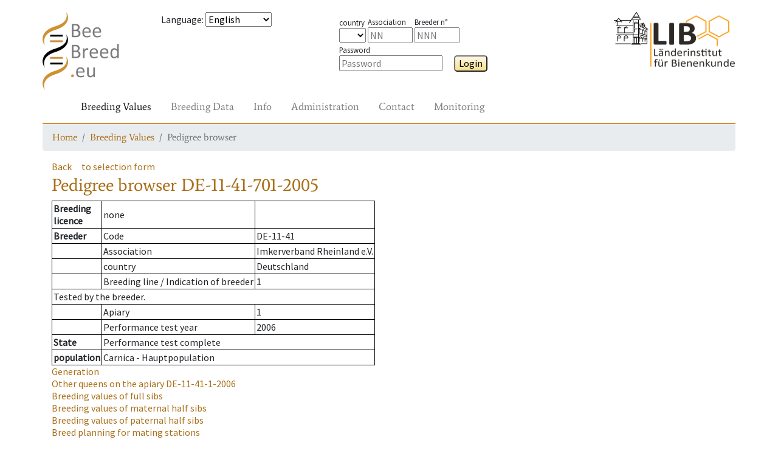

--- FILE ---
content_type: text/css
request_url: https://www2.hu-berlin.de/beebreed/ZWS/assets/css/fonts.css
body_size: 182
content:

/* average-regular - latin-ext_latin */
@font-face {
  font-family: 'Average';
  font-style: normal;
  font-weight: 400;
  src: url('../fonts/average-v16-latin-ext_latin-regular.eot'); /* IE9 Compat Modes */
  src: local(''),
       url('../fonts/average-v16-latin-ext_latin-regular.eot?#iefix') format('embedded-opentype'), /* IE6-IE8 */
       url('../fonts/average-v16-latin-ext_latin-regular.woff2') format('woff2'), /* Super Modern Browsers */
       url('../fonts/average-v16-latin-ext_latin-regular.woff') format('woff'), /* Modern Browsers */
       url('../fonts/average-v16-latin-ext_latin-regular.ttf') format('truetype'), /* Safari, Android, iOS */
       url('../fonts/average-v16-latin-ext_latin-regular.svg#Average') format('svg'); /* Legacy iOS */
}

/* source-sans-pro-regular - vietnamese_latin-ext_latin_greek-ext_greek_cyrillic-ext_cyrillic */
@font-face {
  font-family: 'Source Sans Pro';
  font-style: normal;
  font-weight: 400;
  src: url('../fonts/source-sans-pro-v21-vietnamese_latin-ext_latin_greek-ext_greek_cyrillic-ext_cyrillic-regular.eot'); /* IE9 Compat Modes */
  src: local(''),
       url('../fonts/source-sans-pro-v21-vietnamese_latin-ext_latin_greek-ext_greek_cyrillic-ext_cyrillic-regular.eot?#iefix') format('embedded-opentype'), /* IE6-IE8 */
       url('../fonts/source-sans-pro-v21-vietnamese_latin-ext_latin_greek-ext_greek_cyrillic-ext_cyrillic-regular.woff2') format('woff2'), /* Super Modern Browsers */
       url('../fonts/source-sans-pro-v21-vietnamese_latin-ext_latin_greek-ext_greek_cyrillic-ext_cyrillic-regular.woff') format('woff'), /* Modern Browsers */
       url('../fonts/source-sans-pro-v21-vietnamese_latin-ext_latin_greek-ext_greek_cyrillic-ext_cyrillic-regular.ttf') format('truetype'), /* Safari, Android, iOS */
       url('../fonts/source-sans-pro-v21-vietnamese_latin-ext_latin_greek-ext_greek_cyrillic-ext_cyrillic-regular.svg#SourceSansPro') format('svg'); /* Legacy iOS */
}

/* source-sans-pro-italic - vietnamese_latin-ext_latin_greek-ext_greek_cyrillic-ext_cyrillic */
@font-face {
  font-family: 'Source Sans Pro';
  font-style: italic;
  font-weight: 400;
  src: url('../fonts/source-sans-pro-v21-vietnamese_latin-ext_latin_greek-ext_greek_cyrillic-ext_cyrillic-italic.eot'); /* IE9 Compat Modes */
  src: local(''),
       url('../fonts/source-sans-pro-v21-vietnamese_latin-ext_latin_greek-ext_greek_cyrillic-ext_cyrillic-italic.eot?#iefix') format('embedded-opentype'), /* IE6-IE8 */
       url('../fonts/source-sans-pro-v21-vietnamese_latin-ext_latin_greek-ext_greek_cyrillic-ext_cyrillic-italic.woff2') format('woff2'), /* Super Modern Browsers */
       url('../fonts/source-sans-pro-v21-vietnamese_latin-ext_latin_greek-ext_greek_cyrillic-ext_cyrillic-italic.woff') format('woff'), /* Modern Browsers */
       url('../fonts/source-sans-pro-v21-vietnamese_latin-ext_latin_greek-ext_greek_cyrillic-ext_cyrillic-italic.ttf') format('truetype'), /* Safari, Android, iOS */
       url('../fonts/source-sans-pro-v21-vietnamese_latin-ext_latin_greek-ext_greek_cyrillic-ext_cyrillic-italic.svg#SourceSansPro') format('svg'); /* Legacy iOS */
}
